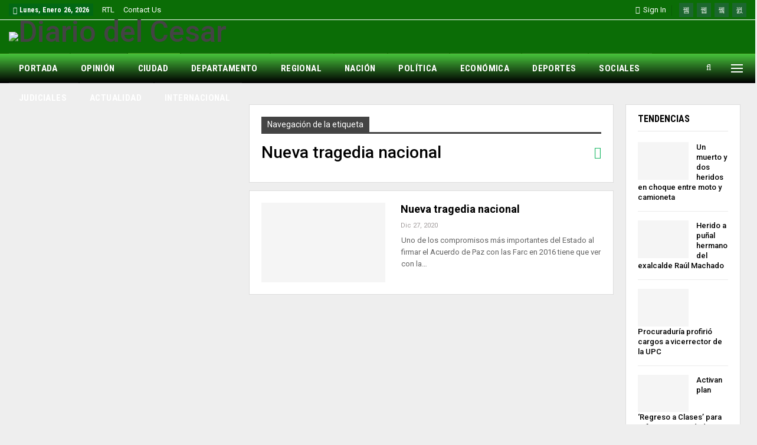

--- FILE ---
content_type: text/html; charset=UTF-8
request_url: https://www.diariodelcesar.com/archivos/tag/nueva-tragedia-nacional/
body_size: 19764
content:
	<!DOCTYPE html>
		<!--[if IE 8]>
	<html class="ie ie8" lang="es-CO"> <![endif]-->
	<!--[if IE 9]>
	<html class="ie ie9" lang="es-CO"> <![endif]-->
	<!--[if gt IE 9]><!-->
<html lang="es-CO"> <!--<![endif]-->
	<head>
				<meta charset="UTF-8">
		<meta http-equiv="X-UA-Compatible" content="IE=edge">
		<meta name="viewport" content="width=device-width, initial-scale=1.0">
		<link rel="pingback" href="https://www.diariodelcesar.com/xmlrpc.php"/>

		<meta name='robots' content='index, follow, max-image-preview:large, max-snippet:-1, max-video-preview:-1' />

	<!-- This site is optimized with the Yoast SEO plugin v26.7 - https://yoast.com/wordpress/plugins/seo/ -->
	<title>Nueva tragedia nacional Archivos - Diario del Cesar</title>
	<link rel="canonical" href="https://www.diariodelcesar.com/archivos/tag/nueva-tragedia-nacional/" />
	<meta property="og:locale" content="es_ES" />
	<meta property="og:type" content="article" />
	<meta property="og:title" content="Nueva tragedia nacional Archivos - Diario del Cesar" />
	<meta property="og:url" content="https://www.diariodelcesar.com/archivos/tag/nueva-tragedia-nacional/" />
	<meta property="og:site_name" content="Diario del Cesar" />
	<meta name="twitter:card" content="summary_large_image" />
	<script type="application/ld+json" class="yoast-schema-graph">{"@context":"https://schema.org","@graph":[{"@type":"CollectionPage","@id":"https://www.diariodelcesar.com/archivos/tag/nueva-tragedia-nacional/","url":"https://www.diariodelcesar.com/archivos/tag/nueva-tragedia-nacional/","name":"Nueva tragedia nacional Archivos - Diario del Cesar","isPartOf":{"@id":"https://www.diariodelcesar.com/#website"},"primaryImageOfPage":{"@id":"https://www.diariodelcesar.com/archivos/tag/nueva-tragedia-nacional/#primaryimage"},"image":{"@id":"https://www.diariodelcesar.com/archivos/tag/nueva-tragedia-nacional/#primaryimage"},"thumbnailUrl":"https://www.diariodelcesar.com/wp-content/uploads/2020/12/CRISTOBAL-VARGAS-CASTRO1.jpg","breadcrumb":{"@id":"https://www.diariodelcesar.com/archivos/tag/nueva-tragedia-nacional/#breadcrumb"},"inLanguage":"es-CO"},{"@type":"ImageObject","inLanguage":"es-CO","@id":"https://www.diariodelcesar.com/archivos/tag/nueva-tragedia-nacional/#primaryimage","url":"https://www.diariodelcesar.com/wp-content/uploads/2020/12/CRISTOBAL-VARGAS-CASTRO1.jpg","contentUrl":"https://www.diariodelcesar.com/wp-content/uploads/2020/12/CRISTOBAL-VARGAS-CASTRO1.jpg","width":276,"height":235},{"@type":"BreadcrumbList","@id":"https://www.diariodelcesar.com/archivos/tag/nueva-tragedia-nacional/#breadcrumb","itemListElement":[{"@type":"ListItem","position":1,"name":"Inicio","item":"https://www.diariodelcesar.com/"},{"@type":"ListItem","position":2,"name":"Nueva tragedia nacional"}]},{"@type":"WebSite","@id":"https://www.diariodelcesar.com/#website","url":"https://www.diariodelcesar.com/","name":"Diario del Cesar","description":"Defiende la región","potentialAction":[{"@type":"SearchAction","target":{"@type":"EntryPoint","urlTemplate":"https://www.diariodelcesar.com/?s={search_term_string}"},"query-input":{"@type":"PropertyValueSpecification","valueRequired":true,"valueName":"search_term_string"}}],"inLanguage":"es-CO"}]}</script>
	<!-- / Yoast SEO plugin. -->


<link rel='dns-prefetch' href='//fonts.googleapis.com' />
<link rel='dns-prefetch' href='//www.googletagmanager.com' />
<link rel='dns-prefetch' href='//pagead2.googlesyndication.com' />
<link rel="alternate" type="application/rss+xml" title="Diario del Cesar &raquo; Feed" href="https://www.diariodelcesar.com/feed/" />
<link rel="alternate" type="application/rss+xml" title="Diario del Cesar &raquo; RSS de los comentarios" href="https://www.diariodelcesar.com/comments/feed/" />
<link rel="alternate" type="application/rss+xml" title="Diario del Cesar &raquo; Nueva tragedia nacional RSS de la etiqueta" href="https://www.diariodelcesar.com/archivos/tag/nueva-tragedia-nacional/feed/" />
<style id='wp-img-auto-sizes-contain-inline-css' type='text/css'>
img:is([sizes=auto i],[sizes^="auto," i]){contain-intrinsic-size:3000px 1500px}
/*# sourceURL=wp-img-auto-sizes-contain-inline-css */
</style>

<link rel='stylesheet' id='dashicons-css' href='https://www.diariodelcesar.com/wp-includes/css/dashicons.min.css?ver=bea98cd3e44973ff556b711fd6b4953e' type='text/css' media='all' />
<link rel='stylesheet' id='post-views-counter-frontend-css' href='https://www.diariodelcesar.com/wp-content/plugins/post-views-counter/css/frontend.css?ver=1.7.0' type='text/css' media='all' />
<style id='wp-emoji-styles-inline-css' type='text/css'>

	img.wp-smiley, img.emoji {
		display: inline !important;
		border: none !important;
		box-shadow: none !important;
		height: 1em !important;
		width: 1em !important;
		margin: 0 0.07em !important;
		vertical-align: -0.1em !important;
		background: none !important;
		padding: 0 !important;
	}
/*# sourceURL=wp-emoji-styles-inline-css */
</style>
<link rel='stylesheet' id='wp-block-library-css' href='https://www.diariodelcesar.com/wp-includes/css/dist/block-library/style.min.css?ver=bea98cd3e44973ff556b711fd6b4953e' type='text/css' media='all' />
<style id='global-styles-inline-css' type='text/css'>
:root{--wp--preset--aspect-ratio--square: 1;--wp--preset--aspect-ratio--4-3: 4/3;--wp--preset--aspect-ratio--3-4: 3/4;--wp--preset--aspect-ratio--3-2: 3/2;--wp--preset--aspect-ratio--2-3: 2/3;--wp--preset--aspect-ratio--16-9: 16/9;--wp--preset--aspect-ratio--9-16: 9/16;--wp--preset--color--black: #000000;--wp--preset--color--cyan-bluish-gray: #abb8c3;--wp--preset--color--white: #ffffff;--wp--preset--color--pale-pink: #f78da7;--wp--preset--color--vivid-red: #cf2e2e;--wp--preset--color--luminous-vivid-orange: #ff6900;--wp--preset--color--luminous-vivid-amber: #fcb900;--wp--preset--color--light-green-cyan: #7bdcb5;--wp--preset--color--vivid-green-cyan: #00d084;--wp--preset--color--pale-cyan-blue: #8ed1fc;--wp--preset--color--vivid-cyan-blue: #0693e3;--wp--preset--color--vivid-purple: #9b51e0;--wp--preset--gradient--vivid-cyan-blue-to-vivid-purple: linear-gradient(135deg,rgb(6,147,227) 0%,rgb(155,81,224) 100%);--wp--preset--gradient--light-green-cyan-to-vivid-green-cyan: linear-gradient(135deg,rgb(122,220,180) 0%,rgb(0,208,130) 100%);--wp--preset--gradient--luminous-vivid-amber-to-luminous-vivid-orange: linear-gradient(135deg,rgb(252,185,0) 0%,rgb(255,105,0) 100%);--wp--preset--gradient--luminous-vivid-orange-to-vivid-red: linear-gradient(135deg,rgb(255,105,0) 0%,rgb(207,46,46) 100%);--wp--preset--gradient--very-light-gray-to-cyan-bluish-gray: linear-gradient(135deg,rgb(238,238,238) 0%,rgb(169,184,195) 100%);--wp--preset--gradient--cool-to-warm-spectrum: linear-gradient(135deg,rgb(74,234,220) 0%,rgb(151,120,209) 20%,rgb(207,42,186) 40%,rgb(238,44,130) 60%,rgb(251,105,98) 80%,rgb(254,248,76) 100%);--wp--preset--gradient--blush-light-purple: linear-gradient(135deg,rgb(255,206,236) 0%,rgb(152,150,240) 100%);--wp--preset--gradient--blush-bordeaux: linear-gradient(135deg,rgb(254,205,165) 0%,rgb(254,45,45) 50%,rgb(107,0,62) 100%);--wp--preset--gradient--luminous-dusk: linear-gradient(135deg,rgb(255,203,112) 0%,rgb(199,81,192) 50%,rgb(65,88,208) 100%);--wp--preset--gradient--pale-ocean: linear-gradient(135deg,rgb(255,245,203) 0%,rgb(182,227,212) 50%,rgb(51,167,181) 100%);--wp--preset--gradient--electric-grass: linear-gradient(135deg,rgb(202,248,128) 0%,rgb(113,206,126) 100%);--wp--preset--gradient--midnight: linear-gradient(135deg,rgb(2,3,129) 0%,rgb(40,116,252) 100%);--wp--preset--font-size--small: 13px;--wp--preset--font-size--medium: 20px;--wp--preset--font-size--large: 36px;--wp--preset--font-size--x-large: 42px;--wp--preset--spacing--20: 0.44rem;--wp--preset--spacing--30: 0.67rem;--wp--preset--spacing--40: 1rem;--wp--preset--spacing--50: 1.5rem;--wp--preset--spacing--60: 2.25rem;--wp--preset--spacing--70: 3.38rem;--wp--preset--spacing--80: 5.06rem;--wp--preset--shadow--natural: 6px 6px 9px rgba(0, 0, 0, 0.2);--wp--preset--shadow--deep: 12px 12px 50px rgba(0, 0, 0, 0.4);--wp--preset--shadow--sharp: 6px 6px 0px rgba(0, 0, 0, 0.2);--wp--preset--shadow--outlined: 6px 6px 0px -3px rgb(255, 255, 255), 6px 6px rgb(0, 0, 0);--wp--preset--shadow--crisp: 6px 6px 0px rgb(0, 0, 0);}:where(.is-layout-flex){gap: 0.5em;}:where(.is-layout-grid){gap: 0.5em;}body .is-layout-flex{display: flex;}.is-layout-flex{flex-wrap: wrap;align-items: center;}.is-layout-flex > :is(*, div){margin: 0;}body .is-layout-grid{display: grid;}.is-layout-grid > :is(*, div){margin: 0;}:where(.wp-block-columns.is-layout-flex){gap: 2em;}:where(.wp-block-columns.is-layout-grid){gap: 2em;}:where(.wp-block-post-template.is-layout-flex){gap: 1.25em;}:where(.wp-block-post-template.is-layout-grid){gap: 1.25em;}.has-black-color{color: var(--wp--preset--color--black) !important;}.has-cyan-bluish-gray-color{color: var(--wp--preset--color--cyan-bluish-gray) !important;}.has-white-color{color: var(--wp--preset--color--white) !important;}.has-pale-pink-color{color: var(--wp--preset--color--pale-pink) !important;}.has-vivid-red-color{color: var(--wp--preset--color--vivid-red) !important;}.has-luminous-vivid-orange-color{color: var(--wp--preset--color--luminous-vivid-orange) !important;}.has-luminous-vivid-amber-color{color: var(--wp--preset--color--luminous-vivid-amber) !important;}.has-light-green-cyan-color{color: var(--wp--preset--color--light-green-cyan) !important;}.has-vivid-green-cyan-color{color: var(--wp--preset--color--vivid-green-cyan) !important;}.has-pale-cyan-blue-color{color: var(--wp--preset--color--pale-cyan-blue) !important;}.has-vivid-cyan-blue-color{color: var(--wp--preset--color--vivid-cyan-blue) !important;}.has-vivid-purple-color{color: var(--wp--preset--color--vivid-purple) !important;}.has-black-background-color{background-color: var(--wp--preset--color--black) !important;}.has-cyan-bluish-gray-background-color{background-color: var(--wp--preset--color--cyan-bluish-gray) !important;}.has-white-background-color{background-color: var(--wp--preset--color--white) !important;}.has-pale-pink-background-color{background-color: var(--wp--preset--color--pale-pink) !important;}.has-vivid-red-background-color{background-color: var(--wp--preset--color--vivid-red) !important;}.has-luminous-vivid-orange-background-color{background-color: var(--wp--preset--color--luminous-vivid-orange) !important;}.has-luminous-vivid-amber-background-color{background-color: var(--wp--preset--color--luminous-vivid-amber) !important;}.has-light-green-cyan-background-color{background-color: var(--wp--preset--color--light-green-cyan) !important;}.has-vivid-green-cyan-background-color{background-color: var(--wp--preset--color--vivid-green-cyan) !important;}.has-pale-cyan-blue-background-color{background-color: var(--wp--preset--color--pale-cyan-blue) !important;}.has-vivid-cyan-blue-background-color{background-color: var(--wp--preset--color--vivid-cyan-blue) !important;}.has-vivid-purple-background-color{background-color: var(--wp--preset--color--vivid-purple) !important;}.has-black-border-color{border-color: var(--wp--preset--color--black) !important;}.has-cyan-bluish-gray-border-color{border-color: var(--wp--preset--color--cyan-bluish-gray) !important;}.has-white-border-color{border-color: var(--wp--preset--color--white) !important;}.has-pale-pink-border-color{border-color: var(--wp--preset--color--pale-pink) !important;}.has-vivid-red-border-color{border-color: var(--wp--preset--color--vivid-red) !important;}.has-luminous-vivid-orange-border-color{border-color: var(--wp--preset--color--luminous-vivid-orange) !important;}.has-luminous-vivid-amber-border-color{border-color: var(--wp--preset--color--luminous-vivid-amber) !important;}.has-light-green-cyan-border-color{border-color: var(--wp--preset--color--light-green-cyan) !important;}.has-vivid-green-cyan-border-color{border-color: var(--wp--preset--color--vivid-green-cyan) !important;}.has-pale-cyan-blue-border-color{border-color: var(--wp--preset--color--pale-cyan-blue) !important;}.has-vivid-cyan-blue-border-color{border-color: var(--wp--preset--color--vivid-cyan-blue) !important;}.has-vivid-purple-border-color{border-color: var(--wp--preset--color--vivid-purple) !important;}.has-vivid-cyan-blue-to-vivid-purple-gradient-background{background: var(--wp--preset--gradient--vivid-cyan-blue-to-vivid-purple) !important;}.has-light-green-cyan-to-vivid-green-cyan-gradient-background{background: var(--wp--preset--gradient--light-green-cyan-to-vivid-green-cyan) !important;}.has-luminous-vivid-amber-to-luminous-vivid-orange-gradient-background{background: var(--wp--preset--gradient--luminous-vivid-amber-to-luminous-vivid-orange) !important;}.has-luminous-vivid-orange-to-vivid-red-gradient-background{background: var(--wp--preset--gradient--luminous-vivid-orange-to-vivid-red) !important;}.has-very-light-gray-to-cyan-bluish-gray-gradient-background{background: var(--wp--preset--gradient--very-light-gray-to-cyan-bluish-gray) !important;}.has-cool-to-warm-spectrum-gradient-background{background: var(--wp--preset--gradient--cool-to-warm-spectrum) !important;}.has-blush-light-purple-gradient-background{background: var(--wp--preset--gradient--blush-light-purple) !important;}.has-blush-bordeaux-gradient-background{background: var(--wp--preset--gradient--blush-bordeaux) !important;}.has-luminous-dusk-gradient-background{background: var(--wp--preset--gradient--luminous-dusk) !important;}.has-pale-ocean-gradient-background{background: var(--wp--preset--gradient--pale-ocean) !important;}.has-electric-grass-gradient-background{background: var(--wp--preset--gradient--electric-grass) !important;}.has-midnight-gradient-background{background: var(--wp--preset--gradient--midnight) !important;}.has-small-font-size{font-size: var(--wp--preset--font-size--small) !important;}.has-medium-font-size{font-size: var(--wp--preset--font-size--medium) !important;}.has-large-font-size{font-size: var(--wp--preset--font-size--large) !important;}.has-x-large-font-size{font-size: var(--wp--preset--font-size--x-large) !important;}
/*# sourceURL=global-styles-inline-css */
</style>

<style id='classic-theme-styles-inline-css' type='text/css'>
/*! This file is auto-generated */
.wp-block-button__link{color:#fff;background-color:#32373c;border-radius:9999px;box-shadow:none;text-decoration:none;padding:calc(.667em + 2px) calc(1.333em + 2px);font-size:1.125em}.wp-block-file__button{background:#32373c;color:#fff;text-decoration:none}
/*# sourceURL=/wp-includes/css/classic-themes.min.css */
</style>
<link rel='stylesheet' id='wsl-widget-css' href='https://www.diariodelcesar.com/wp-content/plugins/wordpress-social-login/assets/css/style.css?ver=bea98cd3e44973ff556b711fd6b4953e' type='text/css' media='all' />
<link rel='stylesheet' id='ms-main-css' href='https://www.diariodelcesar.com/wp-content/plugins/masterslider/public/assets/css/masterslider.main.css?ver=3.5.5' type='text/css' media='all' />
<link rel='stylesheet' id='ms-custom-css' href='https://www.diariodelcesar.com/wp-content/uploads/masterslider/custom.css?ver=9' type='text/css' media='all' />
<link rel='stylesheet' id='better-framework-main-fonts-css' href='https://fonts.googleapis.com/css?family=Roboto:400,700,500,400italic%7CRoboto+Condensed:700,400&#038;display=swap' type='text/css' media='all' />
<script type="text/javascript" src="https://www.diariodelcesar.com/wp-includes/js/jquery/jquery.min.js?ver=3.7.1" id="jquery-core-js"></script>
<script type="text/javascript" src="https://www.diariodelcesar.com/wp-includes/js/jquery/jquery-migrate.min.js?ver=3.4.1" id="jquery-migrate-js"></script>
<script type="text/javascript" src="https://www.diariodelcesar.com/wp-content/plugins/revslider/public/assets/js/rbtools.min.js?ver=6.5.5" async id="tp-tools-js"></script>
<script type="text/javascript" src="https://www.diariodelcesar.com/wp-content/plugins/revslider/public/assets/js/rs6.min.js?ver=6.5.5" async id="revmin-js"></script>
<link rel="https://api.w.org/" href="https://www.diariodelcesar.com/wp-json/" /><link rel="alternate" title="JSON" type="application/json" href="https://www.diariodelcesar.com/wp-json/wp/v2/tags/13104" /><link rel="EditURI" type="application/rsd+xml" title="RSD" href="https://www.diariodelcesar.com/xmlrpc.php?rsd" />
<meta name="generator" content="Site Kit by Google 1.170.0" /><script>var ms_grabbing_curosr='https://www.diariodelcesar.com/wp-content/plugins/masterslider/public/assets/css/common/grabbing.cur',ms_grab_curosr='https://www.diariodelcesar.com/wp-content/plugins/masterslider/public/assets/css/common/grab.cur';</script>
<meta name="generator" content="MasterSlider 3.5.5 - Responsive Touch Image Slider" />

<!-- Google AdSense meta tags added by Site Kit -->
<meta name="google-adsense-platform-account" content="ca-host-pub-2644536267352236">
<meta name="google-adsense-platform-domain" content="sitekit.withgoogle.com">
<!-- End Google AdSense meta tags added by Site Kit -->
      <meta name="onesignal" content="wordpress-plugin"/>
            <script>

      window.OneSignalDeferred = window.OneSignalDeferred || [];

      OneSignalDeferred.push(function(OneSignal) {
        var oneSignal_options = {};
        window._oneSignalInitOptions = oneSignal_options;

        oneSignal_options['serviceWorkerParam'] = { scope: '/' };
oneSignal_options['serviceWorkerPath'] = 'OneSignalSDKWorker.js.php';

        OneSignal.Notifications.setDefaultUrl("https://www.diariodelcesar.com");

        oneSignal_options['wordpress'] = true;
oneSignal_options['appId'] = 'e795988b-cee4-429b-b317-099921512bb1';
oneSignal_options['allowLocalhostAsSecureOrigin'] = true;
oneSignal_options['welcomeNotification'] = { };
oneSignal_options['welcomeNotification']['title'] = "DIARIO DEL CESAR";
oneSignal_options['welcomeNotification']['message'] = "¡Gracias por suscribirte!";
oneSignal_options['path'] = "https://www.diariodelcesar.com/wp-content/plugins/onesignal-free-web-push-notifications/sdk_files/";
oneSignal_options['promptOptions'] = { };
oneSignal_options['promptOptions']['actionMessage'] = "Nos encataría enviarte notificaciones. Puedes cancelarlas cuando quieras.";
oneSignal_options['promptOptions']['acceptButtonText'] = ":) PERMITIR";
oneSignal_options['promptOptions']['cancelButtonText'] = ":( NO POR AHORA";
oneSignal_options['promptOptions']['autoAcceptTitle'] = "Click en PERMITIR";
oneSignal_options['notifyButton'] = { };
oneSignal_options['notifyButton']['enable'] = true;
oneSignal_options['notifyButton']['position'] = 'bottom-right';
oneSignal_options['notifyButton']['theme'] = 'default';
oneSignal_options['notifyButton']['size'] = 'medium';
oneSignal_options['notifyButton']['showCredit'] = true;
oneSignal_options['notifyButton']['text'] = {};
oneSignal_options['notifyButton']['text']['tip.state.unsubscribed'] = 'Quédate con nosotros y mantente informado.';
oneSignal_options['notifyButton']['text']['tip.state.subscribed'] = '¡Muy bien!, Ahora pordrás mantenerte informado.';
oneSignal_options['notifyButton']['text']['tip.state.blocked'] = '¡Espera!, Te perderás de toda la información';
oneSignal_options['notifyButton']['text']['message.action.subscribed'] = '¡Gracias por Suscribirte!';
oneSignal_options['notifyButton']['text']['message.action.resubscribed'] = 'Bienvenido de vuelta. Sigue con Diario Del Cesar';
oneSignal_options['notifyButton']['text']['message.action.unsubscribed'] = 'Sigue con Diario Del Casar. Reactiva tus notificaciones';
oneSignal_options['notifyButton']['text']['dialog.main.title'] = 'DIARIO DEL CESAR';
oneSignal_options['notifyButton']['text']['dialog.main.button.subscribe'] = 'SUSCRÍBETE';
oneSignal_options['notifyButton']['text']['dialog.main.button.unsubscribe'] = 'CANCELAR';
oneSignal_options['notifyButton']['text']['dialog.blocked.title'] = 'Desbloquear notificaciones';
oneSignal_options['notifyButton']['text']['dialog.blocked.message'] = 'Sigue estos pasos para recibir notificaciones';
              OneSignal.init(window._oneSignalInitOptions);
              OneSignal.Slidedown.promptPush()      });

      function documentInitOneSignal() {
        var oneSignal_elements = document.getElementsByClassName("OneSignal-prompt");

        var oneSignalLinkClickHandler = function(event) { OneSignal.Notifications.requestPermission(); event.preventDefault(); };        for(var i = 0; i < oneSignal_elements.length; i++)
          oneSignal_elements[i].addEventListener('click', oneSignalLinkClickHandler, false);
      }

      if (document.readyState === 'complete') {
           documentInitOneSignal();
      }
      else {
           window.addEventListener("load", function(event){
               documentInitOneSignal();
          });
      }
    </script>
<meta name="generator" content="Powered by WPBakery Page Builder - drag and drop page builder for WordPress."/>
<script type="application/ld+json">{
    "@context": "http://schema.org/",
    "@type": "Organization",
    "@id": "#organization",
    "logo": {
        "@type": "ImageObject",
        "url": "https://www.diariodelcesar.com/wp-content/uploads/2018/12/LOGO-DIARIO-CESAR-foot.png"
    },
    "url": "https://www.diariodelcesar.com/",
    "name": "Diario del Cesar",
    "description": "Defiende la regi\u00f3n"
}</script>
<script type="application/ld+json">{
    "@context": "http://schema.org/",
    "@type": "WebSite",
    "name": "Diario del Cesar",
    "alternateName": "Defiende la regi\u00f3n",
    "url": "https://www.diariodelcesar.com/"
}</script>

<!-- Fragmento de código de Google Adsense añadido por Site Kit -->
<script type="text/javascript" async="async" src="https://pagead2.googlesyndication.com/pagead/js/adsbygoogle.js?client=ca-pub-2791022611647691&amp;host=ca-host-pub-2644536267352236" crossorigin="anonymous"></script>

<!-- Final del fragmento de código de Google Adsense añadido por Site Kit -->
<link rel='stylesheet' id='better-playlist' href='https://www.diariodelcesar.com/wp-content/plugins/better-playlist/css/better-playlist.min.css' type='text/css' media='all' />
<link rel='stylesheet' id='bs-icons' href='https://www.diariodelcesar.com/wp-content/themes/publisher/includes/libs/better-framework/assets/css/bs-icons.css' type='text/css' media='all' />
<link rel='stylesheet' id='better-social-counter' href='https://www.diariodelcesar.com/wp-content/plugins/better-social-counter/css/style.min.css' type='text/css' media='all' />
<link rel='stylesheet' id='better-weather' href='https://www.diariodelcesar.com/wp-content/plugins/better-weather/css/bw-style.min.css' type='text/css' media='all' />
<link rel='stylesheet' id='bf-slick' href='https://www.diariodelcesar.com/wp-content/themes/publisher/includes/libs/better-framework/assets/css/slick.min.css' type='text/css' media='all' />
<link rel='stylesheet' id='fontawesome' href='https://www.diariodelcesar.com/wp-content/themes/publisher/includes/libs/better-framework/assets/css/font-awesome.min.css' type='text/css' media='all' />
<link rel='stylesheet' id='br-numbers' href='https://fonts.googleapis.com/css?family=Oswald&text=0123456789./\%' type='text/css' media='all' />
<link rel='stylesheet' id='better-reviews' href='https://www.diariodelcesar.com/wp-content/plugins/better-reviews/css/better-reviews.min.css' type='text/css' media='all' />
<link rel='stylesheet' id='blockquote-pack-pro' href='https://www.diariodelcesar.com/wp-content/plugins/blockquote-pack-pro/css/blockquote-pack.min.css' type='text/css' media='all' />
<link rel='stylesheet' id='financial-pack-pro' href='https://www.diariodelcesar.com/wp-content/plugins/financial-pack-pro/css/financial-pack.min.css' type='text/css' media='all' />
<link rel='stylesheet' id='newsletter-pack' href='https://www.diariodelcesar.com/wp-content/plugins/newsletter-pack-pro/css/newsletter-pack.min.css' type='text/css' media='all' />
<link rel='stylesheet' id='smart-lists-pack-pro' href='https://www.diariodelcesar.com/wp-content/plugins/smart-lists-pack-pro/css/smart-lists-pack.min.css' type='text/css' media='all' />
<link rel='stylesheet' id='wp-embedder-pack-pro' href='https://www.diariodelcesar.com/wp-content/plugins/wp-embedder-pack/assets/css/wpep.min.css' type='text/css' media='all' />
<link rel='stylesheet' id='pretty-photo' href='https://www.diariodelcesar.com/wp-content/themes/publisher/includes/libs/better-framework/assets/css/pretty-photo.min.css' type='text/css' media='all' />
<link rel='stylesheet' id='theme-libs' href='https://www.diariodelcesar.com/wp-content/themes/publisher/css/theme-libs.min.css' type='text/css' media='all' />
<link rel='stylesheet' id='publisher' href='https://www.diariodelcesar.com/wp-content/themes/publisher/style-7.11.0.min.css' type='text/css' media='all' />
<link rel='stylesheet' id='publisher-theme-world-news' href='https://www.diariodelcesar.com/wp-content/themes/publisher/includes/styles/world-news/style.min.css' type='text/css' media='all' />
<link rel='stylesheet' id='7.11.0-1768504033' href='https://www.diariodelcesar.com/wp-content/bs-booster-cache/7556405f29f192517f0431e2c70c94cc.css' type='text/css' media='all' />
<meta name="generator" content="Powered by Slider Revolution 6.5.5 - responsive, Mobile-Friendly Slider Plugin for WordPress with comfortable drag and drop interface." />
<link rel="icon" href="https://www.diariodelcesar.com/wp-content/uploads/2018/12/LOGO-DIARIO-DEL-CESAR-REDES-150x150.jpg" sizes="32x32" />
<link rel="icon" href="https://www.diariodelcesar.com/wp-content/uploads/2018/12/LOGO-DIARIO-DEL-CESAR-REDES-300x300.jpg" sizes="192x192" />
<link rel="apple-touch-icon" href="https://www.diariodelcesar.com/wp-content/uploads/2018/12/LOGO-DIARIO-DEL-CESAR-REDES-300x300.jpg" />
<meta name="msapplication-TileImage" content="https://www.diariodelcesar.com/wp-content/uploads/2018/12/LOGO-DIARIO-DEL-CESAR-REDES-300x300.jpg" />
<script type="text/javascript">function setREVStartSize(e){
			//window.requestAnimationFrame(function() {				 
				window.RSIW = window.RSIW===undefined ? window.innerWidth : window.RSIW;	
				window.RSIH = window.RSIH===undefined ? window.innerHeight : window.RSIH;	
				try {								
					var pw = document.getElementById(e.c).parentNode.offsetWidth,
						newh;
					pw = pw===0 || isNaN(pw) ? window.RSIW : pw;
					e.tabw = e.tabw===undefined ? 0 : parseInt(e.tabw);
					e.thumbw = e.thumbw===undefined ? 0 : parseInt(e.thumbw);
					e.tabh = e.tabh===undefined ? 0 : parseInt(e.tabh);
					e.thumbh = e.thumbh===undefined ? 0 : parseInt(e.thumbh);
					e.tabhide = e.tabhide===undefined ? 0 : parseInt(e.tabhide);
					e.thumbhide = e.thumbhide===undefined ? 0 : parseInt(e.thumbhide);
					e.mh = e.mh===undefined || e.mh=="" || e.mh==="auto" ? 0 : parseInt(e.mh,0);		
					if(e.layout==="fullscreen" || e.l==="fullscreen") 						
						newh = Math.max(e.mh,window.RSIH);					
					else{					
						e.gw = Array.isArray(e.gw) ? e.gw : [e.gw];
						for (var i in e.rl) if (e.gw[i]===undefined || e.gw[i]===0) e.gw[i] = e.gw[i-1];					
						e.gh = e.el===undefined || e.el==="" || (Array.isArray(e.el) && e.el.length==0)? e.gh : e.el;
						e.gh = Array.isArray(e.gh) ? e.gh : [e.gh];
						for (var i in e.rl) if (e.gh[i]===undefined || e.gh[i]===0) e.gh[i] = e.gh[i-1];
											
						var nl = new Array(e.rl.length),
							ix = 0,						
							sl;					
						e.tabw = e.tabhide>=pw ? 0 : e.tabw;
						e.thumbw = e.thumbhide>=pw ? 0 : e.thumbw;
						e.tabh = e.tabhide>=pw ? 0 : e.tabh;
						e.thumbh = e.thumbhide>=pw ? 0 : e.thumbh;					
						for (var i in e.rl) nl[i] = e.rl[i]<window.RSIW ? 0 : e.rl[i];
						sl = nl[0];									
						for (var i in nl) if (sl>nl[i] && nl[i]>0) { sl = nl[i]; ix=i;}															
						var m = pw>(e.gw[ix]+e.tabw+e.thumbw) ? 1 : (pw-(e.tabw+e.thumbw)) / (e.gw[ix]);					
						newh =  (e.gh[ix] * m) + (e.tabh + e.thumbh);
					}
					var el = document.getElementById(e.c);
					if (el!==null && el) el.style.height = newh+"px";					
					el = document.getElementById(e.c+"_wrapper");
					if (el!==null && el) {
						el.style.height = newh+"px";
						el.style.display = "block";
					}
				} catch(e){
					console.log("Failure at Presize of Slider:" + e)
				}					   
			//});
		  };</script>
<noscript><style> .wpb_animate_when_almost_visible { opacity: 1; }</style></noscript>	<link rel='stylesheet' id='rs-plugin-settings-css' href='https://www.diariodelcesar.com/wp-content/plugins/revslider/public/assets/css/rs6.css?ver=6.5.5' type='text/css' media='all' />
<style id='rs-plugin-settings-inline-css' type='text/css'>
#rs-demo-id {}
/*# sourceURL=rs-plugin-settings-inline-css */
</style>
</head>

<body data-rsssl=1 class="archive tag tag-nueva-tragedia-nacional tag-13104 wp-theme-publisher _masterslider _msp_version_3.5.5 bs-theme bs-publisher bs-publisher-world-news active-light-box ltr close-rh page-layout-2-col page-layout-2-col-right full-width active-sticky-sidebar main-menu-sticky-smart main-menu-full-width active-ajax-search  wpb-js-composer js-comp-ver-6.7.0 vc_responsive bs-ll-d" dir="ltr">
<div class="off-canvas-overlay"></div>
<div class="off-canvas-container left skin-white">
	<div class="off-canvas-inner">
		<span class="canvas-close"><i></i></span>
					<div class="off-canvas-header">
									<div class="logo">

						<a href="https://www.diariodelcesar.com/">
							<img src="https://www.diariodelcesar.com/wp-content/uploads/2018/12/LOGO-DIARIO-DEL-CESAR-REDES.jpg"
							     alt="Diario del Cesar">
						</a>
					</div>
										<div class="site-name">Diario del Cesar</div>
									<div class="site-description">Defiende la región</div>
			</div>
						<div class="off-canvas-search">
				<form role="search" method="get" action="https://www.diariodelcesar.com">
					<input type="text" name="s" value=""
					       placeholder="Buscar...">
					<i class="fa fa-search"></i>
				</form>
			</div>
						<div class="off-canvas-menu">
				<div class="off-canvas-menu-fallback"></div>
			</div>
						<div class="off_canvas_footer">
				<div class="off_canvas_footer-info entry-content">
					<p></p>
		<div  class="  better-studio-shortcode bsc-clearfix better-social-counter style-button colored in-4-col">
						<ul class="social-list bsc-clearfix"><li class="social-item facebook"><a href = "https://www.facebook.com/Diario-del-Cesar-589585124798769" target = "_blank" > <i class="item-icon bsfi-facebook" ></i><span class="item-title" > Likes </span> </a> </li> <li class="social-item twitter"><a href = "https://twitter.com/xDiarioCesar" target = "_blank" > <i class="item-icon bsfi-twitter" ></i><span class="item-title" > Seguidores </span> </a> </li> <li class="social-item youtube"><a href = "https://youtube.com/channel/UCTK85aptHaYiAtOEK1ABxmA" target = "_blank" > <i class="item-icon bsfi-youtube" ></i><span class="item-title" > Subscribers </span> </a> </li> <li class="social-item instagram"><a href = "https://instagram.com/diario_delcesar" target = "_blank" > <i class="item-icon bsfi-instagram" ></i><span class="item-title" > Seguidores </span> </a> </li> 			</ul>
		</div>
						</div>
			</div>
				</div>
</div>
		<div class="main-wrap content-main-wrap">
			<header id="header" class="site-header header-style-2 full-width" itemscope="itemscope" itemtype="https://schema.org/WPHeader">

		<section class="topbar topbar-style-1 hidden-xs hidden-xs">
	<div class="content-wrap">
		<div class="container">
			<div class="topbar-inner clearfix">

									<div class="section-links">
								<div  class="  better-studio-shortcode bsc-clearfix better-social-counter style-button not-colored in-4-col">
						<ul class="social-list bsc-clearfix"><li class="social-item facebook"><a href = "https://www.facebook.com/Diario-del-Cesar-589585124798769" target = "_blank" > <i class="item-icon bsfi-facebook" ></i><span class="item-title" > Likes </span> </a> </li> <li class="social-item twitter"><a href = "https://twitter.com/xDiarioCesar" target = "_blank" > <i class="item-icon bsfi-twitter" ></i><span class="item-title" > Seguidores </span> </a> </li> <li class="social-item youtube"><a href = "https://youtube.com/channel/UCTK85aptHaYiAtOEK1ABxmA" target = "_blank" > <i class="item-icon bsfi-youtube" ></i><span class="item-title" > Subscribers </span> </a> </li> <li class="social-item instagram"><a href = "https://instagram.com/diario_delcesar" target = "_blank" > <i class="item-icon bsfi-instagram" ></i><span class="item-title" > Seguidores </span> </a> </li> 			</ul>
		</div>
									<a class="topbar-sign-in behind-social"
							   data-toggle="modal" data-target="#bsLoginModal">
								<i class="fa fa-user-circle"></i> Sign in							</a>

							<div class="modal sign-in-modal fade" id="bsLoginModal" tabindex="-1" role="dialog"
							     style="display: none">
								<div class="modal-dialog" role="document">
									<div class="modal-content">
											<span class="close-modal" data-dismiss="modal" aria-label="Close"><i
														class="fa fa-close"></i></span>
										<div class="modal-body">
											<div id="form_37679_" class="bs-shortcode bs-login-shortcode ">
		<div class="bs-login bs-type-login"  style="display:none">

					<div class="bs-login-panel bs-login-sign-panel bs-current-login-panel">
								<form name="loginform"
				      action="https://www.diariodelcesar.com/wp-login.php" method="post">

					
					<div class="login-header">
						<span class="login-icon fa fa-user-circle main-color"></span>
						<p>Welcome, Login to your account.</p>
					</div>
											<div class="login-field social-login-buttons clearfix">
														<ul class="items-count-3">
																	<li class="item-1">
												<a
			rel="nofollow"
			href="https://www.diariodelcesar.com/wp-login.php?action=wordpress_social_authenticate&mode=login&redirect_to=https%3A%2F%2Fwww.diariodelcesar.com%2Farchivos%2Ftag%2Fnueva-tragedia-nacional%2F&provider=Facebook"
			data-provider="Facebook"
			class="btn social-login-btn social-login-btn-facebook with-icon"><i class="bf-icon  bsfi-facebook"></i>Login with Facebook		</a>
											</li>
																		<li class="item-2">
												<a
			rel="nofollow"
			href="https://www.diariodelcesar.com/wp-login.php?action=wordpress_social_authenticate&mode=login&redirect_to=https%3A%2F%2Fwww.diariodelcesar.com%2Farchivos%2Ftag%2Fnueva-tragedia-nacional%2F&provider=Google"
			data-provider="Google"
			class="btn social-login-btn social-login-btn-google with-icon"><i class="bf-icon  bsfi-gplus"></i>Google		</a>
											</li>
																		<li class="item-3">
												<a
			rel="nofollow"
			href="https://www.diariodelcesar.com/wp-login.php?action=wordpress_social_authenticate&mode=login&redirect_to=https%3A%2F%2Fwww.diariodelcesar.com%2Farchivos%2Ftag%2Fnueva-tragedia-nacional%2F&provider=Twitter"
			data-provider="Twitter"
			class="btn social-login-btn social-login-btn-twitter with-icon"><i class="bf-icon  bsfi-twitter"></i>Twitter		</a>
											</li>
																</ul>
							<div class="or-wrapper"><span
										class="or-text">Or</span></div>
						</div>
					
					<div class="login-field login-username">
						<input type="text" name="log" id="form_37679_user_login" class="input"
						       value="" size="20"
						       placeholder="Username or Email..." required/>
					</div>

					<div class="login-field login-password">
						<input type="password" name="pwd" id="form_37679_user_pass"
						       class="input"
						       value="" size="20" placeholder="Password..."
						       required/>
					</div>

					
					<div class="login-field">
						<a href="https://www.diariodelcesar.com/wp-login.php?action=lostpassword&redirect_to=https%3A%2F%2Fwww.diariodelcesar.com%2Farchivos%2Ftag%2Fnueva-tragedia-nacional%2F"
						   class="go-reset-panel">Forget password?</a>

													<span class="login-remember">
							<input class="remember-checkbox" name="rememberme" type="checkbox"
							       id="form_37679_rememberme"
							       value="forever"  />
							<label class="remember-label">Remember me</label>
						</span>
											</div>

					
					<div class="login-field login-submit">
						<input type="submit" name="wp-submit"
						       class="button-primary login-btn"
						       value="Log In"/>
						<input type="hidden" name="redirect_to" value="https://www.diariodelcesar.com/archivos/tag/nueva-tragedia-nacional/"/>
					</div>

									</form>
			</div>

			<div class="bs-login-panel bs-login-reset-panel">

				<span class="go-login-panel"><i
							class="fa fa-angle-left"></i> Sign in</span>

				<div class="bs-login-reset-panel-inner">
					<div class="login-header">
						<span class="login-icon fa fa-support"></span>
						<p>Recover your password.</p>
						<p>A password will be e-mailed to you.</p>
					</div>
										<form name="lostpasswordform" id="form_37679_lostpasswordform"
					      action="https://www.diariodelcesar.com/wp-login.php?action=lostpassword"
					      method="post">

						<div class="login-field reset-username">
							<input type="text" name="user_login" class="input" value=""
							       placeholder="Username or Email..."
							       required/>
						</div>

						
						<div class="login-field reset-submit">

							<input type="hidden" name="redirect_to" value=""/>
							<input type="submit" name="wp-submit" class="login-btn"
							       value="Send My Password"/>

						</div>
					</form>
				</div>
			</div>
			</div>
	</div>
										</div>
									</div>
								</div>
							</div>
												</div>
				
				<div class="section-menu">
						<div id="menu-top" class="menu top-menu-wrapper" role="navigation" itemscope="itemscope" itemtype="https://schema.org/SiteNavigationElement">
		<nav class="top-menu-container">

			<ul id="top-navigation" class="top-menu menu clearfix bsm-pure">
									<li id="topbar-date" class="menu-item menu-item-date">
					<span
						class="topbar-date">lunes, enero 26, 2026</span>
					</li>
					<li id="menu-item-492" class="menu-item menu-item-type-custom menu-item-object-custom better-anim-fade menu-item-492"><a href="#">RTL</a></li>
<li id="menu-item-493" class="menu-item menu-item-type-post_type menu-item-object-page better-anim-fade menu-item-493"><a href="https://www.diariodelcesar.com/bs-contact-us/">Contact Us</a></li>
			</ul>

		</nav>
	</div>
				</div>
			</div>
		</div>
	</div>
</section>
		<div class="header-inner">
			<div class="content-wrap">
				<div class="container">
					<div class="row">
						<div class="row-height">
							<div class="logo-col col-xs-12">
								<div class="col-inside">
									<div id="site-branding" class="site-branding">
	<p  id="site-title" class="logo h1 img-logo">
	<a href="https://www.diariodelcesar.com/" itemprop="url" rel="home">
					<img id="site-logo" src="https://www.diariodelcesar.com/wp-content/uploads/2018/12/LOGO-DIARIO-CESAR-foot.png"
			     alt="Diario del Cesar"  />

			<span class="site-title">Diario del Cesar - Defiende la región</span>
				</a>
</p>
</div><!-- .site-branding -->
								</div>
							</div>
													</div>
					</div>
				</div>
			</div>
		</div>

		<div id="menu-main" class="menu main-menu-wrapper show-search-item show-off-canvas menu-actions-btn-width-2" role="navigation" itemscope="itemscope" itemtype="https://schema.org/SiteNavigationElement">
	<div class="main-menu-inner">
		<div class="content-wrap">
			<div class="container">

				<nav class="main-menu-container">
					<ul id="main-navigation" class="main-menu menu bsm-pure clearfix">
						<li id="menu-item-413" class="menu-item menu-item-type-post_type menu-item-object-page menu-item-home better-anim-fade menu-item-has-children menu-item-has-mega menu-item-mega-link-list menu-item-413"><a href="https://www.diariodelcesar.com/">PORTADA</a>
<!-- Mega Menu Start -->
	<div class="mega-menu mega-type-link-list">
		<ul class="mega-links">
					</ul>
	</div>

<!-- Mega Menu End -->
</li>
<li id="menu-item-897" class="menu-item menu-item-type-post_type menu-item-object-page better-anim-fade menu-item-897"><a href="https://www.diariodelcesar.com/opinion/">OPINIÓN</a></li>
<li id="menu-item-532" class="menu-item menu-item-type-taxonomy menu-item-object-category menu-term-103 better-anim-fade menu-item-532"><a href="https://www.diariodelcesar.com/archivos/category/ciudad/">CIUDAD</a></li>
<li id="menu-item-551" class="menu-item menu-item-type-taxonomy menu-item-object-category menu-term-109 better-anim-fade menu-item-551"><a href="https://www.diariodelcesar.com/archivos/category/departamento/">DEPARTAMENTO</a></li>
<li id="menu-item-308013" class="menu-item menu-item-type-taxonomy menu-item-object-category menu-term-62925 better-anim-fade menu-item-308013"><a href="https://www.diariodelcesar.com/archivos/category/regional/">REGIONAL</a></li>
<li id="menu-item-552" class="menu-item menu-item-type-taxonomy menu-item-object-category menu-term-110 better-anim-fade menu-item-552"><a href="https://www.diariodelcesar.com/archivos/category/nacion/">NACIÓN</a></li>
<li id="menu-item-553" class="menu-item menu-item-type-taxonomy menu-item-object-category menu-term-111 better-anim-fade menu-item-553"><a href="https://www.diariodelcesar.com/archivos/category/politica/">POLÍTICA</a></li>
<li id="menu-item-554" class="menu-item menu-item-type-taxonomy menu-item-object-category menu-term-112 better-anim-fade menu-item-554"><a href="https://www.diariodelcesar.com/archivos/category/economica/">ECONÓMICA</a></li>
<li id="menu-item-555" class="menu-item menu-item-type-taxonomy menu-item-object-category menu-term-113 better-anim-fade menu-item-555"><a href="https://www.diariodelcesar.com/archivos/category/deportes/">DEPORTES</a></li>
<li id="menu-item-556" class="menu-item menu-item-type-taxonomy menu-item-object-category menu-term-114 better-anim-fade menu-item-556"><a href="https://www.diariodelcesar.com/archivos/category/sociales/">SOCIALES</a></li>
<li id="menu-item-559" class="menu-item menu-item-type-taxonomy menu-item-object-category menu-term-116 better-anim-fade menu-item-559"><a href="https://www.diariodelcesar.com/archivos/category/judiciales/">JUDICIALES</a></li>
<li id="menu-item-11114" class="menu-item menu-item-type-taxonomy menu-item-object-category menu-term-427 better-anim-fade menu-item-11114"><a href="https://www.diariodelcesar.com/archivos/category/actualidad/">ACTUALIDAD</a></li>
<li id="menu-item-557" class="menu-item menu-item-type-taxonomy menu-item-object-category menu-term-115 better-anim-fade menu-item-557"><a href="https://www.diariodelcesar.com/archivos/category/internacional/">INTERNACIONAL</a></li>
					</ul><!-- #main-navigation -->
											<div class="menu-action-buttons width-2">
															<div class="off-canvas-menu-icon-container off-icon-left">
									<div class="off-canvas-menu-icon">
										<div class="off-canvas-menu-icon-el"></div>
									</div>
								</div>
																<div class="search-container close">
									<span class="search-handler"><i class="fa fa-search"></i></span>

									<div class="search-box clearfix">
										<form role="search" method="get" class="search-form clearfix" action="https://www.diariodelcesar.com">
	<input type="search" class="search-field"
	       placeholder="Buscar..."
	       value="" name="s"
	       title="Buscar:"
	       autocomplete="off">
	<input type="submit" class="search-submit" value="Buscar">
</form><!-- .search-form -->
									</div>
								</div>
														</div>
										</nav><!-- .main-menu-container -->

			</div>
		</div>
	</div>
</div><!-- .menu -->
	</header><!-- .header -->
	<div class="rh-header clearfix light deferred-block-exclude">
		<div class="rh-container clearfix">

			<div class="menu-container close">
				<span class="menu-handler"><span class="lines"></span></span>
			</div><!-- .menu-container -->

			<div class="logo-container rh-img-logo">
				<a href="https://www.diariodelcesar.com/" itemprop="url" rel="home">
											<img src="https://www.diariodelcesar.com/wp-content/uploads/2018/12/LOGO-DIARIO-CESAR-1.png"
						     alt="Diario del Cesar"  />				</a>
			</div><!-- .logo-container -->
		</div><!-- .rh-container -->
	</div><!-- .rh-header -->
<div class="content-wrap">
		<main id="content" class="content-container">

		<div class="container layout-2-col layout-2-col-1 layout-right-sidebar">
			<div class="row main-section">
										<div class="col-sm-8 content-column">
							<section class="archive-title tag-title with-action">
	<div class="pre-title"><span>Navegación de la etiqueta</span></div>

	<div class="actions-container">
		<a class="rss-link" href="https://www.diariodelcesar.com/archivos/tag/nueva-tragedia-nacional/feed/"><i class="fa fa-rss"></i></a>
	</div>

	<h1 class="page-heading"><span class="h-title">Nueva tragedia nacional</span></h1>

	</section>
	<div class="listing listing-blog listing-blog-1 clearfix  columns-1">
		<article class="post-116710 type-post format-standard has-post-thumbnail   listing-item listing-item-blog  listing-item-blog-1 main-term-256 bsw-9 ">
		<div class="item-inner clearfix">
							<div class="featured clearfix">
										<a  title="Nueva tragedia nacional" style="background-image: url(https://www.diariodelcesar.com/wp-content/uploads/2020/12/CRISTOBAL-VARGAS-CASTRO1-210x136.jpg);" data-bsrjs="https://www.diariodelcesar.com/wp-content/uploads/2020/12/CRISTOBAL-VARGAS-CASTRO1.jpg"							class="img-holder" href="https://www.diariodelcesar.com/archivos/116710/nueva-tragedia-nacional/"></a>
									</div>
			<h2 class="title">			<a href="https://www.diariodelcesar.com/archivos/116710/nueva-tragedia-nacional/" class="post-url post-title">
				Nueva tragedia nacional			</a>
			</h2>		<div class="post-meta">

							<span class="time"><time class="post-published updated"
				                         datetime="2020-12-27T00:45:08-05:00">Dic 27, 2020</time></span>
						</div>
						<div class="post-summary">
					Uno de los compromisos más importantes del Estado al firmar el Acuerdo de Paz con las Farc en 2016 tiene que ver con la&hellip;				</div>
						</div>
	</article>
	</div>
							</div><!-- .content-column -->
												<div class="col-sm-4 sidebar-column sidebar-column-primary">
							<aside id="sidebar-primary-sidebar" class="sidebar" role="complementary" aria-label="Primary Sidebar Sidebar" itemscope="itemscope" itemtype="https://schema.org/WPSideBar">
	<div id="bs-thumbnail-listing-1-2" class=" h-ni w-t primary-sidebar-widget widget widget_bs-thumbnail-listing-1"><div class=" bs-listing bs-listing-listing-thumbnail-1 bs-listing-single-tab">		<p class="section-heading sh-t3 sh-s1 main-term-none">

		
							<span class="h-text main-term-none main-link">
						 TENDENCIAS					</span>
			
		
		</p>
			<div class="listing listing-thumbnail listing-tb-1 clearfix columns-1">
		<div class="post-333356 type-post format-standard has-post-thumbnail   listing-item listing-item-thumbnail listing-item-tb-1 main-term-116">
	<div class="item-inner clearfix">
					<div class="featured featured-type-featured-image">
				<a  title="Un muerto y dos heridos en choque entre moto y camioneta" style="background-image: url(https://www.diariodelcesar.com/wp-content/uploads/2026/01/ALEX-86x64.jpg);" data-bsrjs="https://www.diariodelcesar.com/wp-content/uploads/2026/01/ALEX-210x136.jpg"						class="img-holder" href="https://www.diariodelcesar.com/archivos/333356/un-muerto-y-dos-heridos-en-choque-entre-moto-y-camioneta/"></a>
							</div>
		<p class="title">		<a href="https://www.diariodelcesar.com/archivos/333356/un-muerto-y-dos-heridos-en-choque-entre-moto-y-camioneta/" class="post-url post-title">
			Un muerto y dos heridos en choque entre moto y camioneta		</a>
		</p>	</div>
	</div >
	<div class="post-333352 type-post format-standard has-post-thumbnail   listing-item listing-item-thumbnail listing-item-tb-1 main-term-109">
	<div class="item-inner clearfix">
					<div class="featured featured-type-featured-image">
				<a  title="Herido a puñal hermano del exalcalde Raúl Machado" style="background-image: url(https://www.diariodelcesar.com/wp-content/uploads/2026/01/raul-86x64.jpg);" data-bsrjs="https://www.diariodelcesar.com/wp-content/uploads/2026/01/raul-210x136.jpg"						class="img-holder" href="https://www.diariodelcesar.com/archivos/333352/herido-a-punal-hermano-del-exalcalde-raul-machado/"></a>
							</div>
		<p class="title">		<a href="https://www.diariodelcesar.com/archivos/333352/herido-a-punal-hermano-del-exalcalde-raul-machado/" class="post-url post-title">
			Herido a puñal hermano del exalcalde Raúl Machado		</a>
		</p>	</div>
	</div >
	<div class="post-333349 type-post format-standard has-post-thumbnail   listing-item listing-item-thumbnail listing-item-tb-1 main-term-116">
	<div class="item-inner clearfix">
					<div class="featured featured-type-featured-image">
				<a  title="Procuraduría profirió cargos a vicerrector de la UPC" style="background-image: url(https://www.diariodelcesar.com/wp-content/uploads/2026/01/BUSCAN-copia-86x64.jpg);" data-bsrjs="https://www.diariodelcesar.com/wp-content/uploads/2026/01/BUSCAN-copia-210x136.jpg"						class="img-holder" href="https://www.diariodelcesar.com/archivos/333349/procuraduria-profirio-cargos-a-vicerrector-de-la-upc/"></a>
							</div>
		<p class="title">		<a href="https://www.diariodelcesar.com/archivos/333349/procuraduria-profirio-cargos-a-vicerrector-de-la-upc/" class="post-url post-title">
			Procuraduría profirió cargos a vicerrector de la UPC		</a>
		</p>	</div>
	</div >
	<div class="post-333345 type-post format-standard has-post-thumbnail   listing-item listing-item-thumbnail listing-item-tb-1 main-term-103">
	<div class="item-inner clearfix">
					<div class="featured featured-type-featured-image">
				<a  title="Activan plan ‘Regreso a Clases’ para reforzar seguridad en entornos escolares" style="background-image: url(https://www.diariodelcesar.com/wp-content/uploads/2026/01/colegio-86x64.jpg);" data-bsrjs="https://www.diariodelcesar.com/wp-content/uploads/2026/01/colegio-210x136.jpg"						class="img-holder" href="https://www.diariodelcesar.com/archivos/333345/activan-plan-regreso-a-clases-para-reforzar-seguridad-en-entornos-escolares/"></a>
							</div>
		<p class="title">		<a href="https://www.diariodelcesar.com/archivos/333345/activan-plan-regreso-a-clases-para-reforzar-seguridad-en-entornos-escolares/" class="post-url post-title">
			Activan plan ‘Regreso a Clases’ para reforzar seguridad en&hellip;		</a>
		</p>	</div>
	</div >
	<div class="post-333341 type-post format-standard has-post-thumbnail   listing-item listing-item-thumbnail listing-item-tb-1 main-term-116">
	<div class="item-inner clearfix">
					<div class="featured featured-type-featured-image">
				<a  title="Joven vigilante se mató en su moto en la Simón Bolívar" style="background-image: url(https://www.diariodelcesar.com/wp-content/uploads/2026/01/KLISMAN-ALFONSO-Dominguez-copia-86x64.jpg);" data-bsrjs="https://www.diariodelcesar.com/wp-content/uploads/2026/01/KLISMAN-ALFONSO-Dominguez-copia-210x136.jpg"						class="img-holder" href="https://www.diariodelcesar.com/archivos/333341/joven-vigilante-se-mato-en-su-moto-en-la-simon-bolivar/"></a>
							</div>
		<p class="title">		<a href="https://www.diariodelcesar.com/archivos/333341/joven-vigilante-se-mato-en-su-moto-en-la-simon-bolivar/" class="post-url post-title">
			Joven vigilante se mató en su moto en la Simón Bolívar		</a>
		</p>	</div>
	</div >
	</div>
	</div></div></aside>
						</div><!-- .primary-sidebar-column -->
									</div><!-- .main-section -->
		</div>

	</main><!-- main -->
	</div><!-- .content-wrap -->
		</div><!-- .main-wrap -->
			<footer id="site-footer" class="site-footer full-width">
		<div class="footer-widgets light-text">
	<div class="content-wrap">
		<div class="container">
			<div class="row">
										<div class="col-sm-4">
							<aside id="sidebar-footer-1" class="sidebar" role="complementary" aria-label="Footer - Column 1 Sidebar" itemscope="itemscope" itemtype="https://schema.org/WPSideBar">
								<div id="bs-about-4" class=" h-ni w-nt footer-widget footer-column-1 widget widget_bs-about"><div  class="bs-shortcode bs-about ">
		<h4 class="about-title">
						<img class="logo-image" src="https://www.diariodelcesar.com/wp-content/uploads/2018/12/LOGO-DIARIO-CESAR-foot.png"
				     alt="">
				</h4>
	<div class="about-text">
		<p>Somos la nueva alternativa informativa de la región. Te invitamos a conocer nuestros contenidos y, sobre todo, a que estés conectado con las noticias del Cesar, el país y el mundo.<br />
¡Defendemos la Región!</p>
	</div>
	</div>
</div>							</aside>
						</div>
						<div class="col-sm-4">
							<aside id="sidebar-footer-2" class="sidebar" role="complementary" aria-label="Footer - Column 2 Sidebar" itemscope="itemscope" itemtype="https://schema.org/WPSideBar">
															</aside>
						</div>
						<div class="col-sm-4">
							<aside id="sidebar-footer-3" class="sidebar" role="complementary" aria-label="Footer - Column 3 Sidebar" itemscope="itemscope" itemtype="https://schema.org/WPSideBar">
								<div id="bs-subscribe-newsletter-2" class=" h-ni w-nt footer-widget footer-column-3 widget widget_bs-subscribe-newsletter"><div class="section-heading sh-t1 sh-s4"><span class="h-text">Hoja informativa</span></div>    <div  class="bs-shortcode bs-subscribe-newsletter bs-feedburner-newsletter ">
		
        <div class="subscribe-message">
			<p>Subscribe our newsletter to stay updated.</p>
        </div>

        <form method="post" action="//feedburner.google.com/fb/a/mailverify" class="bs-subscribe-feedburner clearfix"
              target="_blank">
            <input type="hidden" value="" name="uri"/>
            <input type="hidden" name="loc" value="es_CO"/>
            <input type="text" id="feedburner-email" name="email" class="newsletter-email"
                   placeholder="Introduce tu correo electrónico .."/>
            <button class="newsletter-subscribe" name="submit"
                    type="submit">Suscribir</button>

			        </form>

    </div>
</div><div id="bs-about-3" class=" h-ni w-t footer-widget footer-column-3 widget widget_bs-about"><div class="section-heading sh-t1 sh-s4"><span class="h-text">SÍGUENOS</span></div><div  class="bs-shortcode bs-about ">
		<h4 class="about-title">
			</h4>
	<div class="about-text">
			</div>
	<ul class="about-icons-list"><li class="about-icon-item facebook"><a href="https://www.facebook.com/Diario-del-Cesar-589585124798769/" target="_blank"><i class="fa fa-facebook"></i></a><li class="about-icon-item twitter"><a href="https://twitter.com/diariodelcesar" target="_blank"><i class="fa fa-twitter"></i></a><li class="about-icon-item instagram"><a href="https://www.instagram.com/diario_delcesar/" target="_blank"><i class="fa fa-instagram"></i></a><li class="about-icon-item email"><a href="mailto:info@diariodelcesar.com" target="_blank"><i class="fa fa-envelope"></i></a><li class="about-icon-item youtube"><a href="https://www.youtube.com/channel/UCTK85aptHaYiAtOEK1ABxmA/" target="_blank"><i class="item-icon bsfi bsfi-youtube"></i></a></ul></div>
</div>							</aside>
						</div>
									</div>
		</div>
	</div>
</div>
		<div class="copy-footer">
			<div class="content-wrap">
				<div class="container">
						<div class="row">
		<div class="col-lg-12">
			<div id="menu-footer" class="menu footer-menu-wrapper" role="navigation" itemscope="itemscope" itemtype="https://schema.org/SiteNavigationElement">
				<nav class="footer-menu-container">
					<ul id="footer-navigation" class="footer-menu menu clearfix">
						<li id="menu-item-405" class="menu-item menu-item-type-post_type menu-item-object-page menu-item-home better-anim-fade menu-item-405"><a href="https://www.diariodelcesar.com/">Portada</a></li>
					</ul>
				</nav>
			</div>
		</div>
	</div>
					<div class="row footer-copy-row">
						<div class="copy-1 col-lg-6 col-md-6 col-sm-6 col-xs-12">
							© 2026 - Diario del Cesar. All Rights Reserved.						</div>
						<div class="copy-2 col-lg-6 col-md-6 col-sm-6 col-xs-12">
							Website Design: <a href="http://betterstudio.com/">BetterStudio</a>						</div>
					</div>
				</div>
			</div>
		</div>
	</footer><!-- .footer -->
	<span class="back-top"><i class="fa fa-arrow-up"></i></span>


		<script type="text/javascript">
			window.RS_MODULES = window.RS_MODULES || {};
			window.RS_MODULES.modules = window.RS_MODULES.modules || {};
			window.RS_MODULES.waiting = window.RS_MODULES.waiting || [];
			window.RS_MODULES.defered = false;
			window.RS_MODULES.moduleWaiting = window.RS_MODULES.moduleWaiting || {};
			window.RS_MODULES.type = 'compiled';
		</script>
		<script type="speculationrules">
{"prefetch":[{"source":"document","where":{"and":[{"href_matches":"/*"},{"not":{"href_matches":["/wp-*.php","/wp-admin/*","/wp-content/uploads/*","/wp-content/*","/wp-content/plugins/*","/wp-content/themes/publisher/*","/*\\?(.+)"]}},{"not":{"selector_matches":"a[rel~=\"nofollow\"]"}},{"not":{"selector_matches":".no-prefetch, .no-prefetch a"}}]},"eagerness":"conservative"}]}
</script>
<!-- Global site tag (gtag.js) - Google Analytics -->
<script>
let mainMenuBel = document.getElementById("menu-main")
let navbarMenuMobileBel = document.getElementsByClassName('rh-container')

function setStyckyNavbar() {
  if (window.pageYOffset > 225) {

	    mainMenuBel.classList.remove('unpinned')
        mainMenuBel.classList.add('pinned')
        
	  navbarMenuMobileBel[0].classList.remove('unpinned')
      navbarMenuMobileBel[0].classList.add('pinned')
      navbarMenuMobileBel[0].style.backgroundColor="#1b662e";
        
  } 
}

window.onscroll = function(){ setStyckyNavbar()};
</script>

<script async src="https://www.googletagmanager.com/gtag/js?id=UA-132195675-1"></script>
<script>
  window.dataLayer = window.dataLayer || [];
  function gtag(){dataLayer.push(arguments);}
  gtag('js', new Date());

  gtag('config', 'UA-132195675-1');
</script>

<script type="text/javascript" id="publisher-theme-pagination-js-extra">
/* <![CDATA[ */
var bs_pagination_loc = {"loading":"\u003Cdiv class=\"bs-loading\"\u003E\u003Cdiv\u003E\u003C/div\u003E\u003Cdiv\u003E\u003C/div\u003E\u003Cdiv\u003E\u003C/div\u003E\u003Cdiv\u003E\u003C/div\u003E\u003Cdiv\u003E\u003C/div\u003E\u003Cdiv\u003E\u003C/div\u003E\u003Cdiv\u003E\u003C/div\u003E\u003Cdiv\u003E\u003C/div\u003E\u003Cdiv\u003E\u003C/div\u003E\u003C/div\u003E"};
//# sourceURL=publisher-theme-pagination-js-extra
/* ]]> */
</script>
<script type="text/javascript" id="better-reviews-js-extra">
/* <![CDATA[ */
var betterReviewsLoc = {"ajax_url":"https://www.diariodelcesar.com/wp-admin/admin-ajax.php","cp":"/"};
//# sourceURL=better-reviews-js-extra
/* ]]> */
</script>
<script type="text/javascript" id="smart-lists-pack-pro-js-extra">
/* <![CDATA[ */
var bs_smart_lists_loc = {"translations":{"nav_next":"Next","nav_prev":"Prev","trans_x_of_y":"%1$s of %2$s","trans_page_x_of_y":"Page %1$s of %2$s"}};
//# sourceURL=smart-lists-pack-pro-js-extra
/* ]]> */
</script>
<script type="text/javascript" id="publisher-js-extra">
/* <![CDATA[ */
var publisher_theme_global_loc = {"page":{"boxed":"full-width"},"header":{"style":"style-2","boxed":"full-width"},"ajax_url":"https://www.diariodelcesar.com/wp-admin/admin-ajax.php","loading":"\u003Cdiv class=\"bs-loading\"\u003E\u003Cdiv\u003E\u003C/div\u003E\u003Cdiv\u003E\u003C/div\u003E\u003Cdiv\u003E\u003C/div\u003E\u003Cdiv\u003E\u003C/div\u003E\u003Cdiv\u003E\u003C/div\u003E\u003Cdiv\u003E\u003C/div\u003E\u003Cdiv\u003E\u003C/div\u003E\u003Cdiv\u003E\u003C/div\u003E\u003Cdiv\u003E\u003C/div\u003E\u003C/div\u003E","translations":{"tabs_all":"Todas","tabs_more":"M\u00e1s","lightbox_expand":"Expand the image","lightbox_close":"Close"},"lightbox":{"not_classes":""},"main_menu":{"more_menu":"enable"},"top_menu":{"more_menu":"enable"},"skyscraper":{"sticky_gap":30,"sticky":true,"position":""},"share":{"more":true},"refresh_googletagads":"1","get_locale":"es-CO","notification":{"subscribe_msg":"By clicking the subscribe button you will never miss the new articles!","subscribed_msg":"You're subscribed to notifications","subscribe_btn":"Subscribe","subscribed_btn":"Unsubscribe"}};
var publisher_theme_ajax_search_loc = {"ajax_url":"https://www.diariodelcesar.com/wp-admin/admin-ajax.php","previewMarkup":"\u003Cdiv class=\"ajax-search-results-wrapper ajax-search-no-product ajax-search-fullwidth\"\u003E\n\t\u003Cdiv class=\"ajax-search-results\"\u003E\n\t\t\u003Cdiv class=\"ajax-ajax-posts-list\"\u003E\n\t\t\t\u003Cdiv class=\"clean-title heading-typo\"\u003E\n\t\t\t\t\u003Cspan\u003EMensajes\u003C/span\u003E\n\t\t\t\u003C/div\u003E\n\t\t\t\u003Cdiv class=\"posts-lists\" data-section-name=\"posts\"\u003E\u003C/div\u003E\n\t\t\u003C/div\u003E\n\t\t\u003Cdiv class=\"ajax-taxonomy-list\"\u003E\n\t\t\t\u003Cdiv class=\"ajax-categories-columns\"\u003E\n\t\t\t\t\u003Cdiv class=\"clean-title heading-typo\"\u003E\n\t\t\t\t\t\u003Cspan\u003ECategor\u00edas\u003C/span\u003E\n\t\t\t\t\u003C/div\u003E\n\t\t\t\t\u003Cdiv class=\"posts-lists\" data-section-name=\"categories\"\u003E\u003C/div\u003E\n\t\t\t\u003C/div\u003E\n\t\t\t\u003Cdiv class=\"ajax-tags-columns\"\u003E\n\t\t\t\t\u003Cdiv class=\"clean-title heading-typo\"\u003E\n\t\t\t\t\t\u003Cspan\u003EEtiquetas\u003C/span\u003E\n\t\t\t\t\u003C/div\u003E\n\t\t\t\t\u003Cdiv class=\"posts-lists\" data-section-name=\"tags\"\u003E\u003C/div\u003E\n\t\t\t\u003C/div\u003E\n\t\t\u003C/div\u003E\n\t\u003C/div\u003E\n\u003C/div\u003E","full_width":"1"};
//# sourceURL=publisher-js-extra
/* ]]> */
</script>
		<div class="rh-cover noscroll  no-login-icon" style="background-color: #369e31">
			<span class="rh-close"></span>
			<div class="rh-panel rh-pm">
				<div class="rh-p-h">
									</div>

				<div class="rh-p-b">
										<div class="rh-c-m clearfix"></div>

											<form role="search" method="get" class="search-form" action="https://www.diariodelcesar.com">
							<input type="search" class="search-field"
							       placeholder="Buscar..."
							       value="" name="s"
							       title="Buscar:"
							       autocomplete="off">
							<input type="submit" class="search-submit" value="">
						</form>
										</div>
			</div>
					</div>
		<script type="text/javascript" src="https://cdn.onesignal.com/sdks/web/v16/OneSignalSDK.page.js?ver=1.0.0" id="remote_sdk-js" defer="defer" data-wp-strategy="defer"></script>
<script type="text/javascript" async="async" src="https://www.diariodelcesar.com/wp-content/bs-booster-cache/672ba18e573a0af5cccb739764582efc.js?ver=bea98cd3e44973ff556b711fd6b4953e" id="bs-booster-js"></script>
<script id="wp-emoji-settings" type="application/json">
{"baseUrl":"https://s.w.org/images/core/emoji/17.0.2/72x72/","ext":".png","svgUrl":"https://s.w.org/images/core/emoji/17.0.2/svg/","svgExt":".svg","source":{"concatemoji":"https://www.diariodelcesar.com/wp-includes/js/wp-emoji-release.min.js?ver=bea98cd3e44973ff556b711fd6b4953e"}}
</script>
<script type="module">
/* <![CDATA[ */
/*! This file is auto-generated */
const a=JSON.parse(document.getElementById("wp-emoji-settings").textContent),o=(window._wpemojiSettings=a,"wpEmojiSettingsSupports"),s=["flag","emoji"];function i(e){try{var t={supportTests:e,timestamp:(new Date).valueOf()};sessionStorage.setItem(o,JSON.stringify(t))}catch(e){}}function c(e,t,n){e.clearRect(0,0,e.canvas.width,e.canvas.height),e.fillText(t,0,0);t=new Uint32Array(e.getImageData(0,0,e.canvas.width,e.canvas.height).data);e.clearRect(0,0,e.canvas.width,e.canvas.height),e.fillText(n,0,0);const a=new Uint32Array(e.getImageData(0,0,e.canvas.width,e.canvas.height).data);return t.every((e,t)=>e===a[t])}function p(e,t){e.clearRect(0,0,e.canvas.width,e.canvas.height),e.fillText(t,0,0);var n=e.getImageData(16,16,1,1);for(let e=0;e<n.data.length;e++)if(0!==n.data[e])return!1;return!0}function u(e,t,n,a){switch(t){case"flag":return n(e,"\ud83c\udff3\ufe0f\u200d\u26a7\ufe0f","\ud83c\udff3\ufe0f\u200b\u26a7\ufe0f")?!1:!n(e,"\ud83c\udde8\ud83c\uddf6","\ud83c\udde8\u200b\ud83c\uddf6")&&!n(e,"\ud83c\udff4\udb40\udc67\udb40\udc62\udb40\udc65\udb40\udc6e\udb40\udc67\udb40\udc7f","\ud83c\udff4\u200b\udb40\udc67\u200b\udb40\udc62\u200b\udb40\udc65\u200b\udb40\udc6e\u200b\udb40\udc67\u200b\udb40\udc7f");case"emoji":return!a(e,"\ud83e\u1fac8")}return!1}function f(e,t,n,a){let r;const o=(r="undefined"!=typeof WorkerGlobalScope&&self instanceof WorkerGlobalScope?new OffscreenCanvas(300,150):document.createElement("canvas")).getContext("2d",{willReadFrequently:!0}),s=(o.textBaseline="top",o.font="600 32px Arial",{});return e.forEach(e=>{s[e]=t(o,e,n,a)}),s}function r(e){var t=document.createElement("script");t.src=e,t.defer=!0,document.head.appendChild(t)}a.supports={everything:!0,everythingExceptFlag:!0},new Promise(t=>{let n=function(){try{var e=JSON.parse(sessionStorage.getItem(o));if("object"==typeof e&&"number"==typeof e.timestamp&&(new Date).valueOf()<e.timestamp+604800&&"object"==typeof e.supportTests)return e.supportTests}catch(e){}return null}();if(!n){if("undefined"!=typeof Worker&&"undefined"!=typeof OffscreenCanvas&&"undefined"!=typeof URL&&URL.createObjectURL&&"undefined"!=typeof Blob)try{var e="postMessage("+f.toString()+"("+[JSON.stringify(s),u.toString(),c.toString(),p.toString()].join(",")+"));",a=new Blob([e],{type:"text/javascript"});const r=new Worker(URL.createObjectURL(a),{name:"wpTestEmojiSupports"});return void(r.onmessage=e=>{i(n=e.data),r.terminate(),t(n)})}catch(e){}i(n=f(s,u,c,p))}t(n)}).then(e=>{for(const n in e)a.supports[n]=e[n],a.supports.everything=a.supports.everything&&a.supports[n],"flag"!==n&&(a.supports.everythingExceptFlag=a.supports.everythingExceptFlag&&a.supports[n]);var t;a.supports.everythingExceptFlag=a.supports.everythingExceptFlag&&!a.supports.flag,a.supports.everything||((t=a.source||{}).concatemoji?r(t.concatemoji):t.wpemoji&&t.twemoji&&(r(t.twemoji),r(t.wpemoji)))});
//# sourceURL=https://www.diariodelcesar.com/wp-includes/js/wp-emoji-loader.min.js
/* ]]> */
</script>

<script>
var rumpd=function(t){"use strict";return{init:function(){0==rumpd.ads_state()&&rumpd.blocked_ads_fallback()},ads_state:function(){return void 0!==window.better_ads_adblock},blocked_ads_fallback:function(){var a=[];t(".rumpd-container").each(function(){if("image"==t(this).data("type"))return 0;a.push({element_id:t(this).attr("id"),ad_id:t(this).data("adid")})}),a.length<1||jQuery.ajax({url:'https://www.diariodelcesar.com/wp-admin/admin-ajax.php',type:"POST",data:{action:"better_ads_manager_blocked_fallback",ads:a},success:function(a){var e=JSON.parse(a);t.each(e.ads,function(a,e){t("#"+e.element_id).html(e.code)})}})}}}(jQuery);jQuery(document).ready(function(){rumpd.init()});

</script>

</body>
</html>

<!-- Page cached by LiteSpeed Cache 7.7 on 2026-01-26 16:52:36 -->

--- FILE ---
content_type: text/html; charset=utf-8
request_url: https://www.google.com/recaptcha/api2/aframe
body_size: 267
content:
<!DOCTYPE HTML><html><head><meta http-equiv="content-type" content="text/html; charset=UTF-8"></head><body><script nonce="5TUAy-JXwnT-nmtBVol-Gw">/** Anti-fraud and anti-abuse applications only. See google.com/recaptcha */ try{var clients={'sodar':'https://pagead2.googlesyndication.com/pagead/sodar?'};window.addEventListener("message",function(a){try{if(a.source===window.parent){var b=JSON.parse(a.data);var c=clients[b['id']];if(c){var d=document.createElement('img');d.src=c+b['params']+'&rc='+(localStorage.getItem("rc::a")?sessionStorage.getItem("rc::b"):"");window.document.body.appendChild(d);sessionStorage.setItem("rc::e",parseInt(sessionStorage.getItem("rc::e")||0)+1);localStorage.setItem("rc::h",'1769464359113');}}}catch(b){}});window.parent.postMessage("_grecaptcha_ready", "*");}catch(b){}</script></body></html>